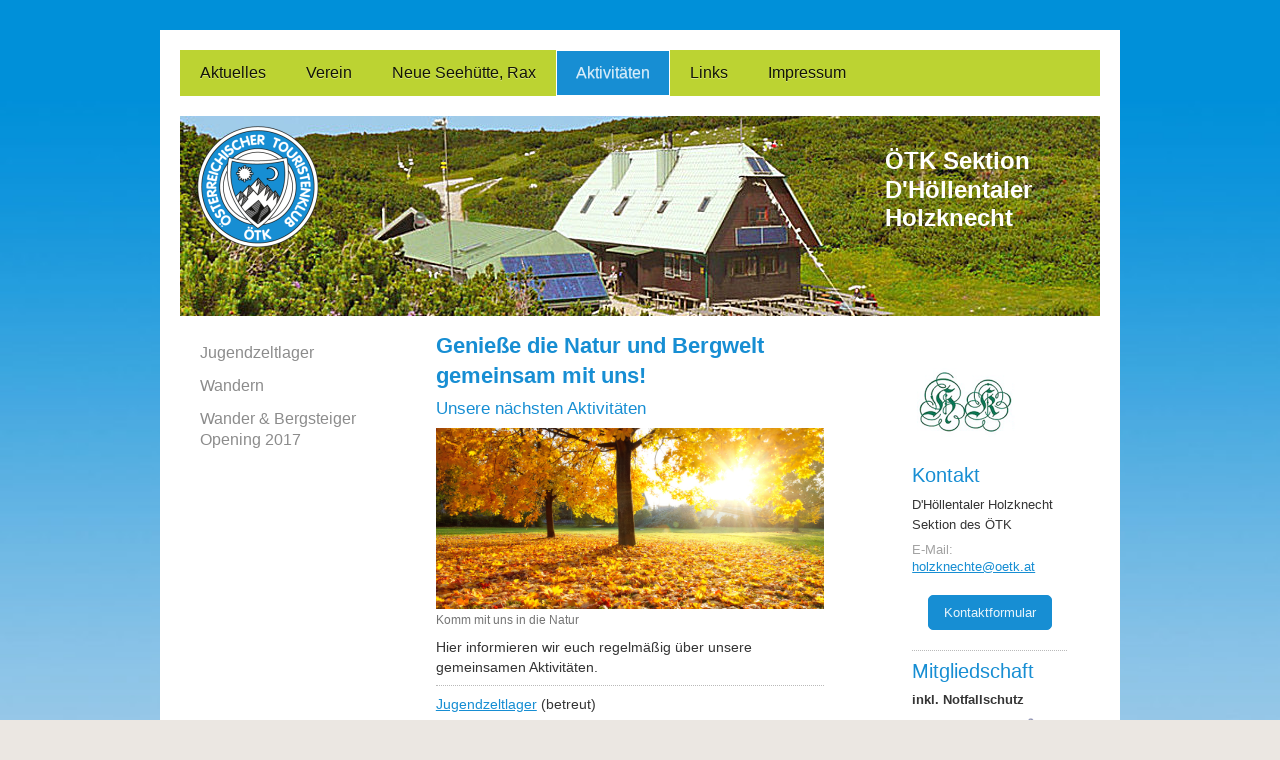

--- FILE ---
content_type: text/html; charset=UTF-8
request_url: https://www.holzknechte.at/aktivit%C3%A4ten/
body_size: 7864
content:
<!DOCTYPE html>
<html lang="de"  ><head prefix="og: http://ogp.me/ns# fb: http://ogp.me/ns/fb# business: http://ogp.me/ns/business#">
    <meta http-equiv="Content-Type" content="text/html; charset=utf-8"/>
    <meta name="generator" content="IONOS MyWebsite"/>
        
    <link rel="dns-prefetch" href="//cdn.website-start.de/"/>
    <link rel="dns-prefetch" href="//126.mod.mywebsite-editor.com"/>
    <link rel="dns-prefetch" href="https://126.sb.mywebsite-editor.com/"/>
    <link rel="shortcut icon" href="https://www.holzknechte.at/s/misc/favicon.png?1477846060"/>
        <link rel="apple-touch-icon" href="https://www.holzknechte.at/s/misc/touchicon.png?1477845983"/>
        <title>ÖTK-D'Höllentaler Holzknecht - Aktivitäten</title>
    <style type="text/css">@media screen and (max-device-width: 1024px) {.diyw a.switchViewWeb {display: inline !important;}}</style>
    <style type="text/css">@media screen and (min-device-width: 1024px) {
            .mediumScreenDisabled { display:block }
            .smallScreenDisabled { display:block }
        }
        @media screen and (max-device-width: 1024px) { .mediumScreenDisabled { display:none } }
        @media screen and (max-device-width: 568px) { .smallScreenDisabled { display:none } }
                @media screen and (min-width: 1024px) {
            .mobilepreview .mediumScreenDisabled { display:block }
            .mobilepreview .smallScreenDisabled { display:block }
        }
        @media screen and (max-width: 1024px) { .mobilepreview .mediumScreenDisabled { display:none } }
        @media screen and (max-width: 568px) { .mobilepreview .smallScreenDisabled { display:none } }</style>
    <meta name="viewport" content="width=device-width, initial-scale=1, maximum-scale=1, minimal-ui"/>

<meta name="format-detection" content="telephone=no"/>
        <meta name="keywords" content="ötk, österreichischer Touristenklub, sektion, höllentaler, holzknecht"/>
            <meta name="description" content="Neue Seite"/>
            <meta name="robots" content="index,follow"/>
        <link href="//cdn.website-start.de/templates/2053/style.css?1763478093678" rel="stylesheet" type="text/css"/>
    <link href="https://www.holzknechte.at/s/style/theming.css?1706737362" rel="stylesheet" type="text/css"/>
    <link href="//cdn.website-start.de/app/cdn/min/group/web.css?1763478093678" rel="stylesheet" type="text/css"/>
<link href="//cdn.website-start.de/app/cdn/min/moduleserver/css/de_DE/common,shoppingbasket?1763478093678" rel="stylesheet" type="text/css"/>
    <link href="//cdn.website-start.de/app/cdn/min/group/mobilenavigation.css?1763478093678" rel="stylesheet" type="text/css"/>
    <link href="https://126.sb.mywebsite-editor.com/app/logstate2-css.php?site=680121722&amp;t=1768669962" rel="stylesheet" type="text/css"/>

<script type="text/javascript">
    /* <![CDATA[ */
var stagingMode = '';
    /* ]]> */
</script>
<script src="https://126.sb.mywebsite-editor.com/app/logstate-js.php?site=680121722&amp;t=1768669962"></script>

    <link href="//cdn.website-start.de/templates/2053/print.css?1763478093678" rel="stylesheet" media="print" type="text/css"/>
    <script type="text/javascript">
    /* <![CDATA[ */
    var systemurl = 'https://126.sb.mywebsite-editor.com/';
    var webPath = '/';
    var proxyName = '';
    var webServerName = 'www.holzknechte.at';
    var sslServerUrl = 'https://www.holzknechte.at';
    var nonSslServerUrl = 'http://www.holzknechte.at';
    var webserverProtocol = 'http://';
    var nghScriptsUrlPrefix = '//126.mod.mywebsite-editor.com';
    var sessionNamespace = 'DIY_SB';
    var jimdoData = {
        cdnUrl:  '//cdn.website-start.de/',
        messages: {
            lightBox: {
    image : 'Bild',
    of: 'von'
}

        },
        isTrial: 0,
        pageId: 77916    };
    var script_basisID = "680121722";

    diy = window.diy || {};
    diy.web = diy.web || {};

        diy.web.jsBaseUrl = "//cdn.website-start.de/s/build/";

    diy.context = diy.context || {};
    diy.context.type = diy.context.type || 'web';
    /* ]]> */
</script>

<script type="text/javascript" src="//cdn.website-start.de/app/cdn/min/group/web.js?1763478093678" crossorigin="anonymous"></script><script type="text/javascript" src="//cdn.website-start.de/s/build/web.bundle.js?1763478093678" crossorigin="anonymous"></script><script type="text/javascript" src="//cdn.website-start.de/app/cdn/min/group/mobilenavigation.js?1763478093678" crossorigin="anonymous"></script><script src="//cdn.website-start.de/app/cdn/min/moduleserver/js/de_DE/common,shoppingbasket?1763478093678"></script>
<script type="text/javascript" src="https://cdn.website-start.de/proxy/apps/static/resource/dependencies/"></script><script type="text/javascript">
                    if (typeof require !== 'undefined') {
                        require.config({
                            waitSeconds : 10,
                            baseUrl : 'https://cdn.website-start.de/proxy/apps/static/js/'
                        });
                    }
                </script><script type="text/javascript">if (window.jQuery) {window.jQuery_1and1 = window.jQuery;}</script>
<link rel="apple-touch-icon" href="http://touristenklub.at/touch-icon-iphone.png"/>
<link rel="apple-touch-icon" sizes="76x76" href="http://touristenklub.at/touch-icon-ipad.png"/>
<link rel="apple-touch-icon" sizes="120x120" href="http://touristenklub.at/touch-icon-iphone-retina.png.png"/>
<link rel="apple-touch-icon" sizes="152x152" href="http://touristenklub.at/touch-icon-ipad-retina.png"/>

<style type="text/css">
/*<![CDATA[*/
.diyw .mainNav1, 
.diyw .mainNav2{
  text-transform: none;
}
.diyw .diyweb .mainNav1,
.diyw .mainNav2 {
  text-transform: none;
}
.diyw .mainNav1 a.current {
  text-decoration: none;
  background-color: #ffffff;
  color: #d7ecf9 !important;
  position: relative;
  z-index: 0;
}
.diyw div.n {
  padding: 0;
  margin: 1em 1em -0.5em 1em;
}
/*]]>*/
</style>

<script type="text/javascript">if (window.jQuery_1and1) {window.jQuery = window.jQuery_1and1;}</script>
<script type="text/javascript" src="//cdn.website-start.de/app/cdn/min/group/pfcsupport.js?1763478093678" crossorigin="anonymous"></script>    <meta property="og:type" content="business.business"/>
    <meta property="og:url" content="https://www.holzknechte.at/aktivitäten/"/>
    <meta property="og:title" content="ÖTK-D'Höllentaler Holzknecht - Aktivitäten"/>
            <meta property="og:description" content="Neue Seite"/>
                <meta property="og:image" content="https://www.holzknechte.at/s/misc/logo.png?t=1765525378"/>
        <meta property="business:contact_data:country_name" content="Deutschland"/>
    <meta property="business:contact_data:street_address" content="Martinstraße 52/8"/>
    <meta property="business:contact_data:locality" content="Wien"/>
    
    <meta property="business:contact_data:email" content="holzknechte@oetk.at"/>
    <meta property="business:contact_data:postal_code" content="1180"/>
    <meta property="business:contact_data:phone_number" content="+43 1 4066356"/>
    
    
</head>


<body class="body diyBgActive  cc-pagemode-default diyfeSidebarRight diy-market-de_DE" data-pageid="77916" id="page-77916">
    
    <div class="diyw">
        <div class="diyweb">
	<div class="diyfeMobileNav">
		
<nav id="diyfeMobileNav" class="diyfeCA diyfeCA2" role="navigation">
    <a title="Navigation aufklappen/zuklappen">Navigation aufklappen/zuklappen</a>
    <ul class="mainNav1"><li class=" hasSubNavigation"><a data-page-id="77509" href="https://www.holzknechte.at/" class=" level_1"><span>Aktuelles</span></a></li><li class=" hasSubNavigation"><a data-page-id="77511" href="https://www.holzknechte.at/verein/" class=" level_1"><span>Verein</span></a><span class="diyfeDropDownSubOpener">&nbsp;</span><div class="diyfeDropDownSubList diyfeCA diyfeCA3"><ul class="mainNav2"><li class=" hasSubNavigation"><a data-page-id="93900" href="https://www.holzknechte.at/verein/geschichte/" class=" level_2"><span>Geschichte</span></a></li><li class=" hasSubNavigation"><a data-page-id="92968" href="https://www.holzknechte.at/verein/vorstand/" class=" level_2"><span>Vorstand</span></a></li><li class=" hasSubNavigation"><a data-page-id="96141" href="https://www.holzknechte.at/verein/holzwürmer/" class=" level_2"><span>Holzwürmer</span></a></li><li class=" hasSubNavigation"><a data-page-id="95121" href="https://www.holzknechte.at/verein/mitgliedschaft/" class=" level_2"><span>Mitgliedschaft</span></a></li><li class=" hasSubNavigation"><a data-page-id="95109" href="https://www.holzknechte.at/verein/statuten/" class=" level_2"><span>Statuten</span></a><span class="diyfeDropDownSubOpener">&nbsp;</span><div class="diyfeDropDownSubList diyfeCA diyfeCA3"><ul class="mainNav3"><li class=" hasSubNavigation"><a data-page-id="95119" href="https://www.holzknechte.at/verein/statuten/download/" class=" level_3"><span>Download</span></a></li></ul></div></li><li class=" hasSubNavigation"><a data-page-id="77510" href="https://www.holzknechte.at/verein/kontakt/" class=" level_2"><span>Kontakt</span></a><span class="diyfeDropDownSubOpener">&nbsp;</span><div class="diyfeDropDownSubList diyfeCA diyfeCA3"><ul class="mainNav3"><li class=" hasSubNavigation"><a data-page-id="92979" href="https://www.holzknechte.at/verein/kontakt/anfahrt/" class=" level_3"><span>Anfahrt</span></a></li></ul></div></li><li class=" hasSubNavigation"><a data-page-id="93910" href="https://www.holzknechte.at/verein/mitgliederbereich/" class=" level_2"><span>Mitgliederbereich</span></a></li></ul></div></li><li class=" hasSubNavigation"><a data-page-id="77660" href="https://www.holzknechte.at/neue-seehütte-rax/" class=" level_1"><span>Neue Seehütte, Rax</span></a><span class="diyfeDropDownSubOpener">&nbsp;</span><div class="diyfeDropDownSubList diyfeCA diyfeCA3"><ul class="mainNav2"><li class=" hasSubNavigation"><a data-page-id="96253" href="https://www.holzknechte.at/neue-seehütte-rax/unsere-pächter/" class=" level_2"><span>Unsere Pächter</span></a></li><li class=" hasSubNavigation"><a data-page-id="96254" href="https://www.holzknechte.at/neue-seehütte-rax/geschichte/" class=" level_2"><span>Geschichte</span></a><span class="diyfeDropDownSubOpener">&nbsp;</span><div class="diyfeDropDownSubList diyfeCA diyfeCA3"><ul class="mainNav3"><li class=" hasSubNavigation"><a data-page-id="114230" href="https://www.holzknechte.at/neue-seehütte-rax/geschichte/100-jahre-seehütte/" class=" level_3"><span>100 Jahre Seehütte</span></a></li></ul></div></li></ul></div></li><li class="current hasSubNavigation"><a data-page-id="77916" href="https://www.holzknechte.at/aktivitäten/" class="current level_1"><span>Aktivitäten</span></a><span class="diyfeDropDownSubOpener">&nbsp;</span><div class="diyfeDropDownSubList diyfeCA diyfeCA3"><ul class="mainNav2"><li class=" hasSubNavigation"><a data-page-id="77996" href="https://www.holzknechte.at/aktivitäten/jugendzeltlager/" class=" level_2"><span>Jugendzeltlager</span></a></li><li class=" hasSubNavigation"><a data-page-id="77991" href="https://www.holzknechte.at/aktivitäten/wandern/" class=" level_2"><span>Wandern</span></a></li><li class=" hasSubNavigation"><a data-page-id="290116" href="https://www.holzknechte.at/aktivitäten/wander-bergsteiger-opening-2017/" class=" level_2"><span>Wander &amp; Bergsteiger Opening 2017</span></a></li></ul></div></li><li class=" hasSubNavigation"><a data-page-id="93199" href="https://www.holzknechte.at/links/" class=" level_1"><span>Links</span></a></li><li class=" hasSubNavigation"><a data-page-id="77512" href="https://www.holzknechte.at/impressum/" class=" level_1"><span>Impressum</span></a><span class="diyfeDropDownSubOpener">&nbsp;</span><div class="diyfeDropDownSubList diyfeCA diyfeCA3"><ul class="mainNav2"><li class=" hasSubNavigation"><a data-page-id="92665" href="https://www.holzknechte.at/impressum/offenlegung/" class=" level_2"><span>Offenlegung</span></a></li></ul></div></li></ul></nav>
	</div>
	<div class="diywebNav diywebNavMain diywebNav1 diywebNavHorizontal">
		<div class="diywebLiveArea">
			<div class="diywebMainGutter">
				<div class="diyfeGE diyfeCA diyfeCA2">
					<div class="diywebGutter">
						<div class="webnavigation"><ul id="mainNav1" class="mainNav1"><li class="navTopItemGroup_1"><a data-page-id="77509" href="https://www.holzknechte.at/" class="level_1"><span>Aktuelles</span></a></li><li class="navTopItemGroup_2"><a data-page-id="77511" href="https://www.holzknechte.at/verein/" class="level_1"><span>Verein</span></a></li><li class="navTopItemGroup_3"><a data-page-id="77660" href="https://www.holzknechte.at/neue-seehütte-rax/" class="level_1"><span>Neue Seehütte, Rax</span></a></li><li class="navTopItemGroup_4"><a data-page-id="77916" href="https://www.holzknechte.at/aktivitäten/" class="current level_1"><span>Aktivitäten</span></a></li><li class="navTopItemGroup_5"><a data-page-id="93199" href="https://www.holzknechte.at/links/" class="level_1"><span>Links</span></a></li><li class="navTopItemGroup_6"><a data-page-id="77512" href="https://www.holzknechte.at/impressum/" class="level_1"><span>Impressum</span></a></li></ul></div>
					</div>
				</div>
			</div>
		</div>
	</div>
	<div class="diywebEmotionHeader">
		<div class="diywebLiveArea">
			<div class="diywebMainGutter">
				<div class="diyfeGE">
					<div class="diywebGutter">
						
<style type="text/css" media="all">
.diyw div#emotion-header {
        max-width: 920px;
        max-height: 200px;
                background: #EEEEEE;
    }

.diyw div#emotion-header-title-bg {
    left: 0%;
    top: 20%;
    width: 100%;
    height: 15%;

    background-color: #FFFFFF;
    opacity: 0.50;
    filter: alpha(opacity = 50);
    display: none;}
.diyw img#emotion-header-logo {
    left: 1.84%;
    top: 5.24%;
    background: transparent;
            width: 13.26%;
        height: 61.00%;
                border: none;
        padding: 0px;
        }

.diyw div#emotion-header strong#emotion-header-title {
    left: 20%;
    top: 20%;
    color: #ffffff;
        font: normal bold 24px/120% Tahoma, Geneva, sans-serif;
}

.diyw div#emotion-no-bg-container{
    max-height: 200px;
}

.diyw div#emotion-no-bg-container .emotion-no-bg-height {
    margin-top: 21.74%;
}
</style>
<div id="emotion-header" data-action="loadView" data-params="active" data-imagescount="1">
            <img src="https://www.holzknechte.at/s/img/emotionheader.jpg?1477835700.920px.200px" id="emotion-header-img" alt="Sektionseigene Hütte: &quot;Höllentaler-Holzknecht-Hütte&quot; (Neue Seehütte), 1.648m, Rax"/>
            
        <div id="ehSlideshowPlaceholder">
            <div id="ehSlideShow">
                <div class="slide-container">
                                        <div style="background-color: #EEEEEE">
                            <img src="https://www.holzknechte.at/s/img/emotionheader.jpg?1477835700.920px.200px" alt="Sektionseigene Hütte: &quot;Höllentaler-Holzknecht-Hütte&quot; (Neue Seehütte), 1.648m, Rax"/>
                        </div>
                                    </div>
            </div>
        </div>


        <script type="text/javascript">
        //<![CDATA[
                diy.module.emotionHeader.slideShow.init({ slides: [{"url":"https:\/\/www.holzknechte.at\/s\/img\/emotionheader.jpg?1477835700.920px.200px","image_alt":"Sektionseigene H\u00fctte: \"H\u00f6llentaler-Holzknecht-H\u00fctte\" (Neue Seeh\u00fctte), 1.648m, Rax","bgColor":"#EEEEEE"}] });
        //]]>
        </script>

    
                        <a href="https://www.holzknechte.at/">
        
                    <img id="emotion-header-logo" src="https://www.holzknechte.at/s/misc/logo.png?t=1765525378" alt=""/>
        
                    </a>
            
    
            <strong id="emotion-header-title" style="text-align: left">ÖTK Sektion 
D'Höllentaler 
Holzknecht</strong>
                    <div class="notranslate">
                <svg xmlns="http://www.w3.org/2000/svg" version="1.1" id="emotion-header-title-svg" viewBox="0 0 920 200" preserveAspectRatio="xMinYMin meet"><text style="font-family:Tahoma, Geneva, sans-serif;font-size:24px;font-style:normal;font-weight:bold;fill:#ffffff;line-height:1.2em;"><tspan x="0" style="text-anchor: start" dy="0.95em">ÖTK Sektion </tspan><tspan x="0" style="text-anchor: start" dy="1.2em">D'Höllentaler </tspan><tspan x="0" style="text-anchor: start" dy="1.2em">Holzknecht</tspan></text></svg>
            </div>
            
    
    <script type="text/javascript">
    //<![CDATA[
    (function ($) {
        function enableSvgTitle() {
                        var titleSvg = $('svg#emotion-header-title-svg'),
                titleHtml = $('#emotion-header-title'),
                emoWidthAbs = 920,
                emoHeightAbs = 200,
                offsetParent,
                titlePosition,
                svgBoxWidth,
                svgBoxHeight;

                        if (titleSvg.length && titleHtml.length) {
                offsetParent = titleHtml.offsetParent();
                titlePosition = titleHtml.position();
                svgBoxWidth = titleHtml.width();
                svgBoxHeight = titleHtml.height();

                                titleSvg.get(0).setAttribute('viewBox', '0 0 ' + svgBoxWidth + ' ' + svgBoxHeight);
                titleSvg.css({
                   left: Math.roundTo(100 * titlePosition.left / offsetParent.width(), 3) + '%',
                   top: Math.roundTo(100 * titlePosition.top / offsetParent.height(), 3) + '%',
                   width: Math.roundTo(100 * svgBoxWidth / emoWidthAbs, 3) + '%',
                   height: Math.roundTo(100 * svgBoxHeight / emoHeightAbs, 3) + '%'
                });

                titleHtml.css('visibility','hidden');
                titleSvg.css('visibility','visible');
            }
        }

        
            var posFunc = function($, overrideSize) {
                var elems = [], containerWidth, containerHeight;
                                    elems.push({
                        selector: '#emotion-header-title',
                        overrideSize: true,
                        horPos: 92.06,
                        vertPos: 25.64                    });
                    lastTitleWidth = $('#emotion-header-title').width();
                                                elems.push({
                    selector: '#emotion-header-title-bg',
                    horPos: 0,
                    vertPos: 23.53                });
                                
                containerWidth = parseInt('920');
                containerHeight = parseInt('200');

                for (var i = 0; i < elems.length; ++i) {
                    var el = elems[i],
                        $el = $(el.selector),
                        pos = {
                            left: el.horPos,
                            top: el.vertPos
                        };
                    if (!$el.length) continue;
                    var anchorPos = $el.anchorPosition();
                    anchorPos.$container = $('#emotion-header');

                    if (overrideSize === true || el.overrideSize === true) {
                        anchorPos.setContainerSize(containerWidth, containerHeight);
                    } else {
                        anchorPos.setContainerSize(null, null);
                    }

                    var pxPos = anchorPos.fromAnchorPosition(pos),
                        pcPos = anchorPos.toPercentPosition(pxPos);

                    var elPos = {};
                    if (!isNaN(parseFloat(pcPos.top)) && isFinite(pcPos.top)) {
                        elPos.top = pcPos.top + '%';
                    }
                    if (!isNaN(parseFloat(pcPos.left)) && isFinite(pcPos.left)) {
                        elPos.left = pcPos.left + '%';
                    }
                    $el.css(elPos);
                }

                // switch to svg title
                enableSvgTitle();
            };

                        var $emotionImg = jQuery('#emotion-header-img');
            if ($emotionImg.length > 0) {
                // first position the element based on stored size
                posFunc(jQuery, true);

                // trigger reposition using the real size when the element is loaded
                var ehLoadEvTriggered = false;
                $emotionImg.one('load', function(){
                    posFunc(jQuery);
                    ehLoadEvTriggered = true;
                                        diy.module.emotionHeader.slideShow.start();
                                    }).each(function() {
                                        if(this.complete || typeof this.complete === 'undefined') {
                        jQuery(this).load();
                    }
                });

                                noLoadTriggeredTimeoutId = setTimeout(function() {
                    if (!ehLoadEvTriggered) {
                        posFunc(jQuery);
                    }
                    window.clearTimeout(noLoadTriggeredTimeoutId)
                }, 5000);//after 5 seconds
            } else {
                jQuery(function(){
                    posFunc(jQuery);
                });
            }

                        if (jQuery.isBrowser && jQuery.isBrowser.ie8) {
                var longTitleRepositionCalls = 0;
                longTitleRepositionInterval = setInterval(function() {
                    if (lastTitleWidth > 0 && lastTitleWidth != jQuery('#emotion-header-title').width()) {
                        posFunc(jQuery);
                    }
                    longTitleRepositionCalls++;
                    // try this for 5 seconds
                    if (longTitleRepositionCalls === 5) {
                        window.clearInterval(longTitleRepositionInterval);
                    }
                }, 1000);//each 1 second
            }

            }(jQuery));
    //]]>
    </script>

    </div>

					</div>
				</div>
			</div>
		</div>
	</div>
	<div class="diywebContent">
		<div class="diywebLiveArea">
			<div class="diywebMainGutter">
				<div class="diyfeGridGroup diyfeCA diyfeCA1">
					<div class="diywebNav diywebNav23 diyfeGE diywebHideOnSmallMedium">
						<div class="diyfeGE">
							<div class="diywebGutter">
								<div class="webnavigation"><ul id="mainNav2" class="mainNav2"><li class="navTopItemGroup_0"><a data-page-id="77996" href="https://www.holzknechte.at/aktivitäten/jugendzeltlager/" class="level_2"><span>Jugendzeltlager</span></a></li><li class="navTopItemGroup_0"><a data-page-id="77991" href="https://www.holzknechte.at/aktivitäten/wandern/" class="level_2"><span>Wandern</span></a></li><li class="navTopItemGroup_0"><a data-page-id="290116" href="https://www.holzknechte.at/aktivitäten/wander-bergsteiger-opening-2017/" class="level_2"><span>Wander &amp; Bergsteiger Opening 2017</span></a></li></ul></div>
							</div>
						</div>
					</div>
					<div class="diywebMain diyfeGE">
						<div class="diywebGutter">
							
        <div id="content_area">
        	<div id="content_start"></div>
        	
        
        <div id="matrix_187619" class="sortable-matrix" data-matrixId="187619"><div class="n module-type-header diyfeLiveArea "> <h1><span class="diyfeDecoration">Genieße die Natur und Bergwelt gemeinsam mit uns!</span></h1> </div><div class="n module-type-header diyfeLiveArea "> <h2><span class="diyfeDecoration">Unsere nächsten Aktivitäten</span></h2> </div><div class="n module-type-imageSubtitle diyfeLiveArea "> <div class="clearover imageSubtitle imageFitWidth" id="imageSubtitle-1356946">
    <div class="align-container align-left" style="max-width: 388px">
        <a class="imagewrapper" href="https://www.holzknechte.at/s/cc_images/teaserbox_806256.jpg?t=1477402905" rel="lightbox[1356946]" title="Komm mit uns in die Natur">
            <img id="image_806256" src="https://www.holzknechte.at/s/cc_images/cache_806256.jpg?t=1477402905" alt="" style="max-width: 388px; height:auto"/>
        </a>

                <span class="caption">Komm mit uns in die Natur</span>
        
    </div>

</div>

<script type="text/javascript">
//<![CDATA[
jQuery(function($) {
    var $target = $('#imageSubtitle-1356946');

    if ($.fn.swipebox && Modernizr.touch) {
        $target
            .find('a[rel*="lightbox"]')
            .addClass('swipebox')
            .swipebox();
    } else {
        $target.tinyLightbox({
            item: 'a[rel*="lightbox"]',
            cycle: false,
            hideNavigation: true
        });
    }
});
//]]>
</script>
 </div><div class="n module-type-text diyfeLiveArea "> <p><span style="color:#353535;"><span style="font-size: 14px;">Hier informieren wir euch regelmäßig über unsere gemeinsamen Aktivitäten.</span></span></p> </div><div class="n module-type-hr diyfeLiveArea "> <div style="padding: 0px 0px">
    <div class="hr"></div>
</div>
 </div><div class="n module-type-text diyfeLiveArea "> <p><span style="font-size:14px;"><a href="https://www.holzknechte.at/aktivitäten/jugendzeltlager/" target="_self">Jugendzeltlager</a> <span style="color:#353535;">(betreut)</span></span></p> </div><div class="n module-type-text diyfeLiveArea "> <p><span style="font-size:14px;"><a href="https://www.holzknechte.at/aktivitäten/wandern/" target="_self">Wandern</a></span></p> </div><div class="n module-type-text diyfeLiveArea "> <p><span style="font-size:14px;"><span style="color: rgb(53, 53, 53);"><a href="https://www.holzknechte.at/aktivitäten/wander-bergsteiger-opening-2017/" target="_self">Wander &amp; Bergsteiger Opening 2017</a> am 22.4.</span></span></p> </div><div class="n module-type-spacer diyfeLiveArea "> <div class="the-spacer id1357372" style="height: 60px;">
</div>
 </div></div>
        
        
        </div>
						</div>
					</div>
					<div class="diywebSecondary diyfeGE diyfeCA diyfeCA3">
						<div class="diywebSidebar">
							<div class="diyfeGE">
								<div class="diywebGutter">
									<div id="matrix_186571" class="sortable-matrix" data-matrixId="186571"><div class="n module-type-imageSubtitle diyfeLiveArea "> <div class="clearover imageSubtitle" id="imageSubtitle-1657339">
    <div class="align-container align-left" style="max-width: 107px">
        <a class="imagewrapper" href="https://www.holzknechte.at/s/cc_images/teaserbox_1026442.png?t=1477836043" rel="lightbox[1657339]">
            <img id="image_1026442" src="https://www.holzknechte.at/s/cc_images/cache_1026442.png?t=1477836043" alt="" style="max-width: 107px; height:auto"/>
        </a>

        
    </div>

</div>

<script type="text/javascript">
//<![CDATA[
jQuery(function($) {
    var $target = $('#imageSubtitle-1657339');

    if ($.fn.swipebox && Modernizr.touch) {
        $target
            .find('a[rel*="lightbox"]')
            .addClass('swipebox')
            .swipebox();
    } else {
        $target.tinyLightbox({
            item: 'a[rel*="lightbox"]',
            cycle: false,
            hideNavigation: true
        });
    }
});
//]]>
</script>
 </div><div class="n module-type-header diyfeLiveArea "> <h1><span class="diyfeDecoration">Kontakt</span></h1> </div><div class="n module-type-text diyfeLiveArea "> <p><span style="color:#353535;">D'Höllentaler Holzknecht<br/>
Sektion des ÖTK</span></p> </div><div class="n module-type-htmlCode diyfeLiveArea "> <div class="mediumScreenDisabled"><script type="text/javascript">if (window.jQuery) {window.jQuery_1and1 = window.jQuery;}</script><script type="text/javascript" language="JavaScript">
//<![CDATA[
<!--
var xname = "holzknechte";
var xendung = "oetk.at";
document.write('\ E-Mail: \<a href=\"mailto:' + xname + '@' + xendung + '">');
document.write(xname + '@' + xendung + '<\/a>');
//-->
//]]>
</script><script type="text/javascript">if (window.jQuery_1and1) {window.jQuery = window.jQuery_1and1;}</script></div> </div><div class="n module-type-button diyfeLiveArea "> <div class="module-button-container" style="text-align:center;width:100%">
    <a href="https://www.holzknechte.at/verein/kontakt/" class="diyfeLinkAsButton">Kontaktformular</a></div>
 </div><div class="n module-type-hr diyfeLiveArea "> <div style="padding: 0px 0px">
    <div class="hr"></div>
</div>
 </div><div class="n module-type-header diyfeLiveArea "> <h1><span class="diyfeDecoration">Mitgliedschaft</span></h1> </div><div class="n module-type-text diyfeLiveArea "> <p><span style="color:#353535;"><strong>inkl. Notfallschutz</strong></span></p> </div><div class="n module-type-htmlCode diyfeLiveArea "> <div class="mediumScreenDisabled"><script type="text/javascript">if (window.jQuery) {window.jQuery_1and1 = window.jQuery;}</script><a href="https://www.oetk.at/mitgliedschaft/" target="_blank"><img src="http://www.oetk.at/app/download/5791701097/mitgliedschaft_aktion.png" alt="ÖTK Mitgliedschaft"/></a><script type="text/javascript">if (window.jQuery_1and1) {window.jQuery = window.jQuery_1and1;}</script></div> </div><div class="n module-type-text diyfeLiveArea "> <p><span style="color:#353535;"><strong>Jetzt</strong> <a href="https://oetk.club/mitgliedschaft/antrag.php" target="_blank">Mitglied werden</a> <strong>und Vorteile genießen!</strong></span></p> </div><div class="n module-type-hr diyfeLiveArea "> <div style="padding: 0px 0px">
    <div class="hr"></div>
</div>
 </div></div>
								</div>
							</div>
						</div>
					</div>
				</div>
			</div>
		</div>
	</div>
	<div class="diywebFooter">
		<div class="diywebLiveArea">
			<div class="diywebMainGutter">
				<div class="diyfeGE diywebPull diyfeCA diyfeCA4">
					<div class="diywebGutter">
						<div id="contentfooter">
    <div class="leftrow">
                        <a rel="nofollow" href="javascript:window.print();">
                    <img class="inline" height="14" width="18" src="//cdn.website-start.de/s/img/cc/printer.gif" alt=""/>
                    Druckversion                </a> <span class="footer-separator">|</span>
                <a href="https://www.holzknechte.at/sitemap/">Sitemap</a>
                        <br/> © ÖTK-D'Höllentaler Holzknecht 2016
            </div>
    <script type="text/javascript">
        window.diy.ux.Captcha.locales = {
            generateNewCode: 'Neuen Code generieren',
            enterCode: 'Bitte geben Sie den Code ein'
        };
        window.diy.ux.Cap2.locales = {
            generateNewCode: 'Neuen Code generieren',
            enterCode: 'Bitte geben Sie den Code ein'
        };
    </script>
    <div class="rightrow">
                    <span class="loggedout">
                <a rel="nofollow" id="login" href="https://login.1and1-editor.com/680121722/www.holzknechte.at/de?pageId=77916">
                    Login                </a>
            </span>
                <p><a class="diyw switchViewWeb" href="javascript:switchView('desktop');">Webansicht</a><a class="diyw switchViewMobile" href="javascript:switchView('mobile');">Mobile-Ansicht</a></p>
                <span class="loggedin">
            <a rel="nofollow" id="logout" href="https://126.sb.mywebsite-editor.com/app/cms/logout.php">Logout</a> <span class="footer-separator">|</span>
            <a rel="nofollow" id="edit" href="https://126.sb.mywebsite-editor.com/app/680121722/77916/">Seite bearbeiten</a>
        </span>
    </div>
</div>
            <div id="loginbox" class="hidden">
                <script type="text/javascript">
                    /* <![CDATA[ */
                    function forgotpw_popup() {
                        var url = 'https://passwort.1und1.de/xml/request/RequestStart';
                        fenster = window.open(url, "fenster1", "width=600,height=400,status=yes,scrollbars=yes,resizable=yes");
                        // IE8 doesn't return the window reference instantly or at all.
                        // It may appear the call failed and fenster is null
                        if (fenster && fenster.focus) {
                            fenster.focus();
                        }
                    }
                    /* ]]> */
                </script>
                                <img class="logo" src="//cdn.website-start.de/s/img/logo.gif" alt="IONOS" title="IONOS"/>

                <div id="loginboxOuter"></div>
            </div>
        

					</div>
				</div>
			</div>
		</div>
	</div>
</div>    </div>

            <div id="mobile-infobar-spacer"></div>
<table id="mobile-infobar" class="light"><tbody><tr>
            <td class="mobile-infobar-button mobile-infobar-button-phone" style="width: 50%"><a href="tel:+43 1 4066356" class="mobile-infobar-link">
            <span class="mobile-infobar-icon-box">
                <svg xmlns="http://www.w3.org/2000/svg" class="mobile-infobar-icon" preserveAspectRatio="xMidYMid"><path d="M17.76 14.96c.027.048.036.09.023.126-.204.546-.31 1.133-.846 1.643s-2.728 1.71-4.503 1.165c-.33-.1-.555-.208-.743-.32-.003.016-.003.033-.007.05-2.57-.843-4.992-2.286-7.042-4.328C2.59 11.255 1.143 8.843.297 6.283c.018-.004.036-.005.054-.008-.083-.165-.163-.357-.24-.607-.54-1.767.673-3.956 1.188-4.49.177-.186.363-.32.554-.423.032-.057.084-.104.156-.13L3.643.018c.144-.054.328.023.414.17L6.52 4.405c.086.147.062.342-.056.438l-.94.765c-.01.033-.025.058-.045.074-.328.263-.944.754-1.195 1.19-.105.18-.1.4-.058.514.053.145.123.32.194.493.647 1.148 1.45 2.235 2.433 3.214 1.03 1.024 2.173 1.86 3.388 2.518.16.063.322.13.455.178.115.042.335.05.517-.055.26-.15.54-.427.78-.696.01-.047.03-.09.063-.132l1.1-1.34c.095-.118.29-.143.438-.058l4.218 2.443c.148.086.225.268.172.41l-.223.597z"/></svg>
            </span><br/>
            <span class="mobile-infobar-text">Anrufen</span>
        </a></td>
                <td class="mobile-infobar-button mobile-infobar-button-email" style="width: 50%"><a href="mailto:holzknechte@oetk.at" class="mobile-infobar-link">
            <span class="mobile-infobar-icon-box">
                <svg xmlns="http://www.w3.org/2000/svg" class="mobile-infobar-icon" preserveAspectRatio="xMidYMid"><path d="M13.472 7.327L20 .8v12.89l-6.528-6.363zm-4.735.158L1.252 0h17.47l-7.485 7.485c-.69.69-1.81.69-2.5 0zM0 13.667V.83l6.502 6.5L0 13.668zM1.192 14l6.066-5.912 1.288 1.288c.795.794 2.083.794 2.878 0l1.293-1.293L18.79 14H1.19z"/></svg>
            </span><br/>
            <span class="mobile-infobar-text">E-Mail</span>
        </a></td>
        </tr></tbody></table>

    
    </body>


<!-- rendered at Fri, 12 Dec 2025 08:42:58 +0100 -->
</html>
